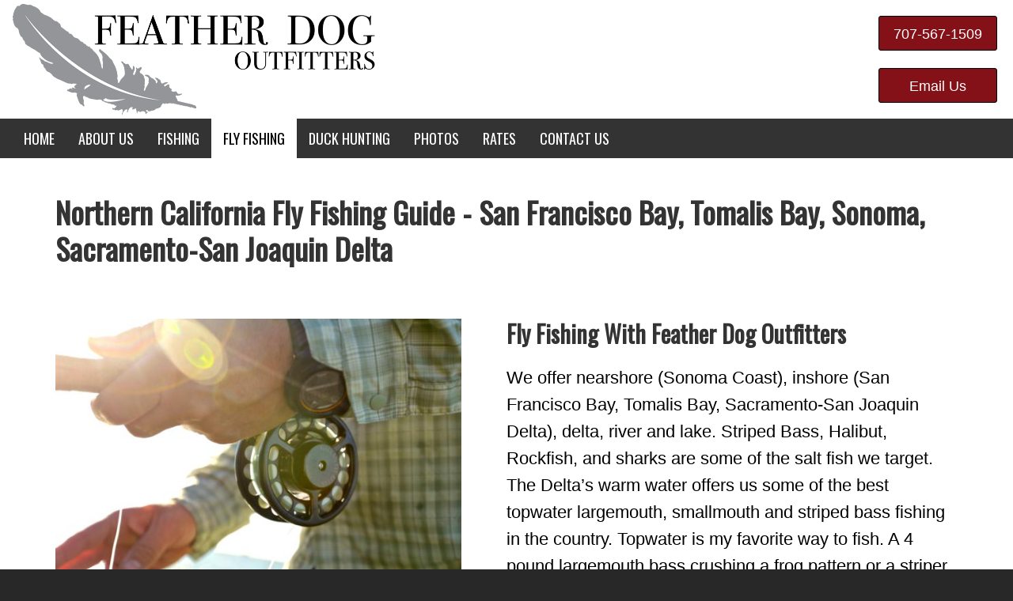

--- FILE ---
content_type: text/html;charset=UTF-8
request_url: https://www.featherdogoutfitters.com/fly-fishing/
body_size: 3539
content:
<!DOCTYPE html>
<html lang="en">
<head>
    <title>Feature Dog Outfitters - California Fly Fishing</title>
    <meta charset="utf-8">
    <meta http-equiv="X-UA-Compatible" content="IE=edge,chrome=1">
    <meta name="description" content="Welcome to Feather Dog Outfitters your premiere fly fishing guide service and outfitter in Northern California. Call Gregg at 707-567-1509."> 
    <meta name="viewport" content="width=device-width, initial-scale=1.0, minimum-scale=1.0, maximum-scale=1.0">
	<meta name="apple-mobile-web-app-capable" content="yes">
	<meta name="apple-mobile-web-app-status-bar-style" content="black">
    <link rel="apple-touch-icon-precomposed" sizes="152x152" href="/apple-touch-icon.png">
	<link rel="shortcut icon" href="/favicon.ico">
    <link href="https://fonts.googleapis.com/css?family=Oswald" rel="stylesheet">
    <link type="text/css" rel="stylesheet" href="/swipebox/css/swipebox.min.css">
    <link type="text/css" rel="stylesheet" href="/css/style.css">
    <link type="text/css" rel="stylesheet" href="/css/owl.carousel.css">
    <link type="text/css" rel="stylesheet" href="/css/owl.theme.css">
    <link type="text/css" rel="stylesheet" href="/css/owl.transitions.css">
    <!--[if lt IE 9]>
    <script src="http://html5shiv.googlecode.com/svn/trunk/html5.js"></script>
    <![endif]-->
    
<script>
  (function(i,s,o,g,r,a,m){i['GoogleAnalyticsObject']=r;i[r]=i[r]||function(){
  (i[r].q=i[r].q||[]).push(arguments)},i[r].l=1*new Date();a=s.createElement(o),
  m=s.getElementsByTagName(o)[0];a.async=1;a.src=g;m.parentNode.insertBefore(a,m)
  })(window,document,'script','//www.google-analytics.com/analytics.js','ga');

  ga('create', 'UA-76175025-44', 'auto');
  ga('send', 'pageview');

</script>

</head>


<body id="Body">

    <header class="hide">
        <div class="wrap">
            <a href="/" class="logo"><img class="logo" src="/images/logo.png" alt="Feather Dog Outfitters" title="Feather Dog Outfitters"></a>
            <p class="cta phone"><a href="tel:707-567-1509" title="707-567-1509">707-567-1509</a></p>
            <p class="cta contact"><a href="/contact/">Email Us</a></p>
        </div>  
        <div class="menu">
            <a id="cd-menu-trigger" href="#0"><span class="cd-menu-icon"></span></a>
            <nav class="main-nav" id="cd-lateral-nav">
                <ul class="cd-navigation">
                	<li class="mobile"><a href="tel:707-567-1509" title="707-567-1509"><p>707-567-1509</p></a></li>
                    <li class="mobile"><a href="/contact/"><p>Email Us</p></a></li>
                    
                        <li>
                            <a href="https://www.featherdogoutfitters.com/"><p>Home</p></a>
                            
                        </li>
                    
                        <li class="item-has-children">
                            <a href="https://www.featherdogoutfitters.com/about/"><p>About Us</p></a>
                            
                                <ul class="sub-menu">
                                    
                                        <li><a href="https://www.featherdogoutfitters.com/links/"><p>Links</p></a></li>
                                    
                                        <li><a href="https://www.featherdogoutfitters.com/testimonials/"><p>Testimonials</p></a></li>
                                    
                                        <li><a href="https://www.featherdogoutfitters.com/blog/"><p>Blog</p></a></li>
                                    
                                </ul>
                            
                        </li>
                    
                        <li>
                            <a href="https://www.featherdogoutfitters.com/fishing/"><p>Fishing</p></a>
                            
                        </li>
                    
                        <li>
                            <a class="current" href="https://www.featherdogoutfitters.com/fly-fishing/"><p>Fly Fishing</p></a>
                            
                        </li>
                    
                        <li>
                            <a href="https://www.featherdogoutfitters.com/duck-hunting/"><p>Duck Hunting</p></a>
                            
                        </li>
                    
                        <li>
                            <a href="https://www.featherdogoutfitters.com/photos/"><p>Photos</p></a>
                            
                        </li>
                    
                        <li>
                            <a href="https://www.featherdogoutfitters.com/rates/"><p>Rates</p></a>
                            
                        </li>
                    
                        <li>
                            <a href="https://www.featherdogoutfitters.com/contact/"><p>Contact Us</p></a>
                            
                        </li>
                    
                </ul>
            </nav>
        </div>
    </header>


    <div class="wrapper hide">
        <div class="content-block">
            
            
                <div class="content clearfix">
                    <h1>Northern California Fly Fishing Guide - San Francisco Bay, Tomalis Bay, Sonoma, Sacramento-San Joaquin Delta</h1> 
            <div class="sxs left">
                <img src="/uploads/photos/california-fly-fishing2.JPG" alt="Fly Fishing With Feather Dog Outfitters" title="Fly Fishing With Feather Dog Outfitters">
                <div class="sxs-inner">
                    <h2>Fly Fishing With Feather Dog Outfitters</h2> <p>We offer nearshore (Sonoma Coast), inshore (San Francisco Bay, Tomalis Bay, Sacramento-San Joaquin Delta), delta, river and lake. Striped Bass, Halibut, Rockfish, and sharks are some of the salt fish we target. The Delta&rsquo;s warm water offers us some of the best topwater largemouth, smallmouth and striped bass fishing in the country. Topwater is my favorite way to fish. A 4 pound largemouth bass crushing a frog pattern or a striper waking behind your Pole Dancer will stop your heart. Our nearshore fishing provides a unique opportunity to target rockfish in the kelp beds off the Sonoma Coast. Rockfishing with a flyrod has to be one of the most unique opportunities that we offer.</p> 
                </div>
            </div>
        
        
            <div class="sxs">
                <img src="/uploads/photos/DR3A7315.jpg" alt="A Typical Trip With Feather Dog Outfitters" title="A Typical Trip With Feather Dog Outfitters">
                <div class="sxs-inner">
                    <h2>A Typical Trip With Feather Dog Outfitters</h2> <p>Our bay trips consist of a five hour trip, typically starting three hours before high tide and ending two hours after high. The main species we target are Striped Bass and Halibut. We use 7wt to 10wt fly rods with integrated shooting heads and flies custom tied just for our area. FDO&rsquo;s uses all premium gear for walk-on clients. If a client chooses this option there will be a &ldquo;Breakage Fee&rdquo; assessed with any broken/lost rods or equipment during the charter.</p> 
                </div>
            </div>
        
        
            <div class="sxs left">
                <img src="/uploads/photos/IMG_0498.JPG" alt="Fly Gear" title="Fly Gear">
                <div class="sxs-inner">
                    <h2>Fly Gear</h2> <p>All our fly gear is top of the line with the newest technology. FDO&rsquo;s fly rods are exclusively TFO. All fly reels are Galvan and fly lines are specific for the style of fishing the Bay Area requires. Captain Gregg also provides and ties most all the flies used on our charters.</p> 
                </div>
            </div>
        
        
            <div class="sxs">
                <img src="/uploads/photos/fishing-san-fransico-bay06.jpg" alt="Final Notes" title="Final Notes">
                <div class="sxs-inner">
                    <p><b>Where to Meet<br></b>Locations are determined based on weather, conditions and can change at the last minute. It is important to contact me the night before your charter to confirm where we are meeting.</p>
<p>For your convenience, we offer San Francisco waterfront pick up. Please let us know and we will come to you. Unheard of service, only from Feather Dog Outfitters.</p>
<p><b>What to Bring<br></b>Food and beverages, sunscreen, hat, polarized sunglasses, camera, NON-marking shoes, raingear, jacket and personalized tackle if preferred.</p>
<p><b>What NOT to Bring<br></b>Please do not bring large bags or personal coolers. It is important to have a clutter free deck while fishing from our boats. There is a cooler stocked with ice, water and plenty of room for your food.</p> <p><a class="button readmore" href="/contact/">Book Your Northern Cali Fishing Trip</a></p>
                </div>
            </div>
        
        
		</div>
	</div>
</div>
<footer class="clearfix">
    <div class="wrap">
	    <h3>Fly Fishing | Light Gear Fishing | Diver/Sea Duck Hunts | Northern California</h3>
	    <p><a href="tel:707-567-1509" title="707-567-1509">707-567-1509</a> | <a href="/contact/">greggh@sonic.net</a></p>
	    <p><a href="/testimonials/">testimonials</a> | <a href="/downloads/">downloads</a> | <a href="/contact/">contact</a> | <a href="/site-map/">site map</a></p>
	</div>
    <div class="copy clearfix">
        <div class="icons">
            
        </div>
        <p class="copy">
            2026 Photos & Text Copyright - &copy; Feather Dog Outfitters<br>
            3plains <a href="https://www.3plains.com/outdoors/" target="_blank">Outdoors Web Design</a>
        </p>
    </div>
</footer>


<script type="text/javascript" src="https://ajax.googleapis.com/ajax/libs/jquery/2.2.4/jquery.min.js"></script>
<script type="text/javascript" src="/js/owl.carousel.js"></script> 
<script type="text/javascript" src="/swipebox/js/jquery.swipebox.min.js"></script>
<script type="text/javascript" src="/js/main.js"></script>
<script src="https://js.hcaptcha.com/1/api.js" async defer></script>
</body>
</html> 

--- FILE ---
content_type: text/css
request_url: https://www.featherdogoutfitters.com/css/style.css
body_size: 9487
content:
/* =======================
Copyright:	3plains (www.3plains.com)
File: 		Main style sheet
Version:	2.4.5
======================= */

/* ========== RESET ============================== */

html, body, div, span, applet, object, iframe,
h1, h2, h3, h4, h5, h6, p, blockquote, pre,
a, abbr, acronym, address, big, cite, code,
del, dfn, em, font, img, ins, kbd, q, s, samp,
small, strike, strong, sub, sup, tt, var,
dl, dt, dd, ol, ul, li,
fieldset, form, label, legend,
table, caption, tbody, tfoot, thead, tr, th, td {
	margin: 0;
	padding: 0;
	border: 0;
	outline: 0;
	font-family: inherit;
	vertical-align: baseline;
}
code { 
	font-family: monospace; 
	font-size: 16px; font-size: 1.6rem;
	line-height: 20px; line-height: 2rem;
}
/* remember to define focus styles! */
:focus { outline: 0; }
ol, ul {
	list-style: none;
	padding: 0 0 12px 0;
}
/* tables still need 'cellspacing="0"' in the markup */
table {
	border-collapse: separate;
	border-spacing: 0;
}
caption, th, td {
	text-align: left;
	font-weight: normal;
}
blockquote:before, blockquote:after,
q:before, q:after { content: ""; }
blockquote, q { quotes: "" ""; }
blockquote {
	margin: 15px 30px 30px;
	padding: 16px 20px 4px;
	background: #e5e5e5;
}
blockquote p { padding-bottom: 7px; }
::-webkit-input-placeholder { color: #999; }
:-moz-placeholder { color: #999; }
::-moz-placeholder { color: #999; }
:-ms-input-placeholder { color: #999; }
header, footer, nav { display: block; }
.clearfix:after {
     content: " "; 
     display: block; 
     height: 0; 
	 font-size: 0;
     clear: both; 
     visibility: hidden;
}
.clearfix {display: inline-block;}
/* Hides from IE-mac \*/
* html .clearfix {height: 1%;}
.clearfix {display: block;}
/* End hide from IE-mac */
* {
	-webkit-box-sizing: border-box;
	box-sizing: border-box;
}
img {
	-webkit-box-sizing: content-box;
	box-sizing: content-box;
}
.content ol, 
.content ul { 
	padding: 0 0 20px 40px; 
	margin: 0;
}
.content ol li,
.content ul li { padding: 0 0 5px 5px; }
.content ul { list-style: square outside; }
.content ol { list-style: decimal outside; }
.sxs > br { display: none; }

/* ========== BODY ============================== */
html {
	font-size: 62.5%;
	background: #282828;
}
body { 
	color: #000;
	font-family: Helvetica, Arial, sans-serif;
	font-style: normal;
}
/* COLORS / THEME ITEMS */
a { text-decoration: underline; color: #841118; }
a:active,
a:focus,
a:hover { text-decoration: none; }
p { padding: 0 0 25px; }
*[class^=targets] p { color: #000; }
div.targets a h2,
div.targets p.title { color: #841118; }
header { 
	height: 200px;
	background: #fff;
}
header > .wrap { height: 150px; }
a.logo {
	position: absolute;
	top: 0;
	left: 0;
	width: 490px;
	max-width: 100%;
	height: 100%;
	padding: 0;
	margin: 0 auto;
	z-index: 200;
}
a.logo img {
	max-height: 100%;
	width: auto !important;
	margin: 0 auto;
	display: block;
}
header p.cta {
	position: absolute;
	right: 20px;
	padding: 0;
	float: right;
	display: block;
}
header p.phone { top: 20px; }
header p.contact { bottom: 20px; }
header p.cta a {
	width: 150px;
	padding: 10px 15px 8px;
	text-decoration: none;
	float: right;
	color: #fff;
	background: #841118;
	border: 1px solid #000;
	border-radius: 3px; 
	-webkit-border-radius: 3px;
	text-align: center;
}
div.menu { background: #333; }
nav.main-nav,
nav.main-nav > ul { height: 50px; }
nav.main-nav > ul {
	padding: 0 0 0 15px;
	float: left;
}
nav.main-nav > ul > li a { color: #fff; }
nav.main-nav > ul > li ul li a:active,
nav.main-nav > ul > li ul li a:focus,
nav.main-nav > ul > li ul li a:hover,
nav.main-nav > ul > li:active > a,
nav.main-nav > ul > li:focus > a,
nav.main-nav > ul > li:hover > a,
nav.main-nav > ul > li > a.current { 
	background: #fff;
	color: #000;
}
nav.main-nav > ul > li > a > p { padding: 13px 15px 0; }
nav.main-nav > ul > li ul {
	border: 1px solid #ccc;
	background: #333;
}
fieldset { 
	background: rgba(255,255,255,0.8); 
	color: #333;
}
div.cta-wrapper { padding: 0; }
div.cta-wrapper .cta {
	width: 25%;
	padding: 0;
}
footer {
	border-top: 5px solid #2c2c2c;
	color: #666;
}
footer .wrap { border-top: 5px solid #939598; }
footer a { color: #fff; }
p.copy { color: #fff; }
p.copy a { color: #ccc; }
.slider { 
	width: 100%;
	padding: 0;
	float: left;
}
#fishingsilider .owl-pagination { right: 0; }
#fishingsilider .owl-controls .owl-page span { background: #841118; }
#fishingsilider .owl-item img {
	float: left;
	display: block;
}
*[class^=bar] { background: #000; }
div[class^=bar] p {
	padding: 14px 10px 3px 15px; 
	text-transform: uppercase;
}
*[class^=bar] p,
*[class^=bar] a { color: #fff; }
*[class^=bar] span { color: #f00; }
.sxs { border-top: 1px solid #ccc; }
.paging-bar { background: #ccc; }
body > .wrapper {
	background: #fff;
	border-bottom: 20px solid #939598;
}
/*.content-block { background: rgba(0,0,0,0.6); }*/
.filigree { display: none; }
*[class^=targets] div[class^=row] { border-bottom: 1px solid #ccc; }
div.group { border-bottom: 2px solid #ccc; }
.paging-bar .count p { color: #000; }
.pagination a p { 
	color: #841118;
	border: 1px solid #841118;
}
.pagination p.current,
.pagination a p:hover, 
.pagination a p:active, 
.pagination a p:focus { 
	background: #841118;
	color: #fff;
	border: 1px solid #841118;
}
.pagination p {
	color: #999;
	border: 1px solid #999;
	background: #fff;
}
div[class^=form-row].discounts {
	background: #e5f4ff;
	border: 1px solid #00f;
}
div[class^=form-row].discounts p.check-label { color: #00f; }

/*
	font-family: 'Oswald', Arial, sans-serif;
*/
nav.main-nav p,
h1, h2, h3, h4, h5, h6 {
	font-family: 'Oswald', Arial, sans-serif;
	font-weight: normal;
}

/* FONT SIZES AND H TAGS */
div.targets p.title,
body {
	font-size: 22px; font-size: 2.2rem;
	line-height: 34px; line-height: 3.4rem;
}
/* 12 */
p.copy {
	font-size: 12px; font-size: 1.2rem; 
	line-height: 20px; line-height: 2rem;
}
/* 14 */
#Breadcrumb,
div.hours .box p,
nav.main-nav > ul > li ul li a p,
form label,
form p {
	font-size: 14px; font-size: 1.4rem;
	line-height: 20px; line-height: 2rem;
}
/* 16px */
*[class^=bar] p.right,
.paging-bar,
.button,
form input[type=submit],
.content ul li,
.content ol li {
	font-size: 16px; font-size: 1.6rem;
	line-height: 24px; line-height: 2.4rem;
	vertical-align: middle;
}
/* 18px */
header p.cta,
div[class^=bar] p.title,
nav.main-nav > ul > li > a > p {
	font-size: 18px; font-size: 1.8rem;
	line-height: 24px; line-height: 2.4rem;
}
/* 30 */
div.targets div.row p.title {
	font-size: 30px; font-size: 3rem;
	line-height: 38px; line-height: 3.8rem;
}
h1, h2, h3, h4, h5, h6 {
	margin: 0;
	color: #333;
	font-weight: bold;
}
footer h3 { color: #fff; }
/* 38px */
h1 { 
	padding: 15px 0 30px; 
	font-size: 38px; font-size: 3.8rem;
	line-height: 46px; line-height: 4.6rem;
	font-style: normal;
}
h2 { 
	font-size: 30px; font-size: 3rem;
	line-height: 38px; line-height: 3.8rem;
	padding: 0 0 20px;
}
h3 { 
	font-size: 24px; font-size: 2.4rem;
	line-height: 32px; line-height: 3.2rem;
	padding: 0 0 18px;
}
h3 a {
	font-size: 18px; font-size: 1.8rem;
	line-height: 24px; line-height: 2.4rem;
}
h4 {
	font-size: 20px; font-size: 2rem;
	line-height: 26px; line-height: 2.6rem;
	padding: 0 0 16px;
}
h5 {
	font-size: 18px; font-size: 1.8rem;
	line-height: 24px; line-height: 2.4rem;
	padding: 0 0 16px;
}
h6 {
	font-size: 18px; font-size: 1.8rem;
	line-height: 24px; line-height: 2.4rem;
	padding: 0 0 16px;
}
.button,
form input[type=submit] {
	background: #841118;
	color: #fff;
	border: 1px solid #000;
}
/* Google lead services */
iframe[name="google_conversion_frame"]{
    position: fixed;
	bottom: 0;
	left: 0;
}
.wrap {
	width: 100%;
	max-width: 100%;
}
.section {
	width: 100%;
	padding: 30px 0 0;
	float: left;
}

/* ========== HEADER ============================== */
header { 
	width: 100%;
	margin: 0;
	z-index: 1980;
	display: block;
}
header .wrap { 
	position: relative;
	width: 100%;  
	margin: 0 auto; 
	display: block;
}
#Breadcrumb {
	width: 100%;
	min-height: 50px;
	padding: 0 0 5px;
}
#Breadcrumb ul { 
	max-width: 1200px;
	padding: 9px 0 0 15px;
	margin: 0 auto;
	display: block; 
}
#Breadcrumb ul li { 
	padding: 6px 5px 6px 0;
	display: inline-block;
}

/* ========== NAVIGATION ============================== */
div.menu { width: 100%; }
nav.main-nav { position: relative; }
nav.main-nav > ul > li {
	height: 100%;
    text-transform: uppercase;
    float: left;
}
nav.main-nav > ul > li.mobile { display: none; }
nav.main-nav > ul > li > a {
	height: 100%;
    font-weight: normal;
    text-decoration: none;
	display: block;
}
nav.main-nav > ul > li ul {
    position: absolute;
    width: 210px;
    padding: 5px;
    visibility: hidden;
	z-index: 500;
}
nav.main-nav > ul > li:hover ul,
nav.main-nav > ul > li:active ul,
nav.main-nav > ul > li:focus ul { visibility: visible; }
nav.main-nav > ul > li ul li {
    width: 100%;
	float: left;
}
nav.main-nav > ul > li ul li a {
    width: 100%;
	padding: 9px 0 7px;
	float: left;
}
nav.main-nav > ul > li ul li a p {
	padding: 0 10px;
	float: left;
	text-align: left;
}

/* ========== CONTENT ============================== */
div.imageWrap {
	max-width: 50%;
	padding: 7px 0 20px 35px;
	float: right;
}
div.imageWrap img {
	max-width: 100%;
	height: auto !important;
	float: left;
}
.slider { 
	max-width: 100%;
	margin: 0 auto;
	position: relative;
}
#fishingsilider .owl-controls {
	position: absolute;
	top: 0;
	left: 0;
	width: 100%;
	height: 100%;
	margin: 0;
	z-index: 200px;
}
#fishingsilider .owl-pagination {
	position: absolute;
	bottom: 20px;
	height: 20px;
	padding: 0 10px;
	float: left;
	text-align: left;
}
#fishingsilider .owl-controls .owl-page {
	width: 25px;
	height: 20px;
	padding: 2px 5px 3px;
	float: left;
}
#fishingsilider .owl-controls .owl-page span {
	width: 15px;
	height: 15px;
	margin: 0;
	float: left;
	border-radius: 15px; 
	-webkit-border-radius: 15px;
}
#fishingsilider .owl-buttons {
	position: absolute;
	left: 0;
	top: 50%;
	width: 100%;
	height: 60px;
	padding: 0 20px;
	margin: -40px 0 0;
}
.owl-theme .owl-controls .owl-buttons div.owl-prev { 
	float: left;
	background-position: left top; 
}
.owl-theme .owl-controls .owl-buttons div.owl-next { 
	float: right;
	background-position: right top; 
}
.owl-theme .owl-controls .owl-buttons span { display: none; }
.wrapper {
	width: 100%;
	height: 100%;
}
.content-block { 
	margin: 0; 
	clear: both;
}
.content { 
	width: 1200px;
	max-width: 100%;
	min-height: 400px;
	margin: 0 auto; 
	padding: 30px;
	clear: both;
}
.hero-interior {
	width: 100%;
	max-width: 100%;
}
.hero-interior img {
	max-width: 100%;
	height: auto !important;
	margin: 0 auto;
	display: block;
}
div.cta-wrapper {
	width: 100%;
	float: left;
}
div.cta-wrapper .cta { float: left; }
div.cta-wrapper .cta a {
	width: 100%;
	float: left;
}
div.cta-wrapper .cta img {
	max-width: 100%;
	height: auto !important;
	float: left;
}
*[class^=bar] {
	min-height: 50px;
	clear: both;
}
*[class^=bar] a.right, 
*[class^=bar] p.right {
	padding: 14px 20px 0 0;
	float: right;
}
*[class^=bar] p.right { text-transform: capitalize; }
*[class^=bar] a { font-weight: normal; }
*.bar-head { 
	width: 100%;
	float: left;
	border-radius: 0;
}
div.bar-head p { float: left; }
*[class^=bar] select {
	margin: 10px 8px 0 0;
	float: right;
}
*[class^=bar] input[type=submit].small { float: right; }
*.bar-head select,
*.bar-head input[type=submit].small { float: left; }
*[class^=bar] img.icon {
	margin: 0;
	padding: 16px 20px 5px;
	float: right;
	background: none;
}
.content h1 { width: 100%; }

/* ========== CONTENT PHOTOS ============================== */
.sxs { 
	width: 100%; 
	margin: 0;
	padding: 35px 0 20px;
	float: left;
}
.sxs-inner { padding: 5px 0 0; }
.sxs-inner h2,
.sxs-inner h3,
.sxs-inner h4 { margin: 0; }

/* ========== FOOTER ============================== */
footer { 
	width: 100%;
	text-align: center;
}
footer .wrap { 
	margin: 0 auto; 
	padding: 20px;
}
footer h3 { padding: 5px 0 10px; }
footer p { padding: 0 0 5px; }
footer p.icons { padding-top: 10px; }
footer img.logo-foot {
	max-height: 100px;
	width: auto !important;
}
img.sicon {
	width: 30px;
	height: 30px;
	padding: 0 5px;
}
div.copy {
	width: 100%;
	padding: 10px 0;
	text-align: left;
}
p.copy { 
	padding: 8px 20px; 
	float: left;
}
p.copy a { font-weight: normal; }
div.copy div.icons {
	padding: 10px 15px 0 0;
	float: right;
}
div.copy div.icons a { float: right; }
div.copy img.icon {
	max-width: 25px;
	height: auto !important;
	padding: 2px 5px 0;
	float: right;
}

/* ========== VIDEOS ============================== */
div.video {
	width: 100%;
	padding: 30px 0 0;
}
div.video .video-d { padding: 20px 20px 0; }
.inline-vid-wrapper {
	width: 100%;
	padding: 0;
}
.EmbeddedVideo {
	max-width: 920px;
	height: 0;
	margin: 0 auto;
	padding: 30px 0 50%;
	overflow: hidden;
	position: relative;
}
.EmbeddedVideo iframe, 
.EmbeddedVideo embed {
	position: absolute;
	top: 0;
	left: 0;
	width: 100%;
	height: 100%;
}

/* ========== PHOTO GALLERY ============================== */
/* ==>  Swipebox  ---------------------------------------------------------------------------------------- */
#Body #swipebox-overlay { background: rgba(0,0,0,0.8); }
#Body #swipebox-close {
	width: 100px;
	height: 100px;
	right: 20px;
	top: 20px;
	background-size: 500px 100px;
	background-position: 0 0;
}
/* COLS AND INDEXES */
div.targets {
	width: 100%;
	padding: 0 0 20px;
	float: left;
}
*[class^=targets] div[class^=row] {
	width: 100%;
	padding: 20px 10px 0;
	float: left;
}
#Rows { 
	padding-top: 0;
	margin: 15px 0 0; 
}
*[class^=targets] > a {
	width: 100%;
	float: left;
}
*[class^=targets] p { font-weight: normal; }
*[class^=targets] a:hover, 
*[class^=targets] a:active, 
*[class^=targets] a:focus { text-decoration: none; }
*[class^=targets] a:hover p[class^=title], 
*[class^=targets] a:active p[class^=title], 
*[class^=targets] a:focus p[class^=title] { text-decoration: underline; }
*[class^=targets] ul li { float: left; }
*[class^=targets] div.data { padding: 0 0 10px; }
div.targets ul {
	width: 100%;
	padding: 30px 0 0;
	margin: 0;
	float: left;
	list-style: none;
}
div.group {
	width: 100%;
	padding: 20px 0 25px;
	float: left;
}
div.group ul { 
	padding: 0 0 5px 20px; 
	list-style: square outside;
}
div.targets ul > li {
	width: 25%;
	padding: 0 10px;
	float: left;
	text-align: center;
	background: none;
}
div.group ul > li { 
	padding: 0 20px 0 0;
	text-align: left; 
}
div.group ul > li p { display: inline; }
div.targets p.title {
	clear: both;
	padding: 11px 0 3px;
	text-align: center;
}
div.targets div.row p.title {
	padding: 5px 0 15px;
	text-align: left;
	clear: none;
}
div.targets ul[class~="two"] li { 
	width: 50%; 
	padding: 10px 20px 15px;
}
div.group ul[class~="two"] li { padding: 0 20px 0 0; }
#Portfolio ul[class~="two"] a { 
	width: 100%;
	float: left;
	position: relative;
}
div.targets div.row p.info { padding: 0 0 10px; }
div.targets p.overview { padding: 0 0 20px; }
div.targets div.row a.right { 
	max-width: 50%;
	padding: 0 0 25px 30px;
	float: right; 
}
div.targets div.row img.right {
	max-width: 100%;
	height: auto !important;
	float: right;
}
div.targets div.row a.button {
	width: 200px;
	float: left;
	text-align: center;
}
div.targets div.data { padding: 0 0 15px; }
div.targets div.scalebox {
	width: 100%;
	height: 200px;
	position: relative;
}
div.targets div.scalebox > p {
	position: absolute;
	bottom: 0;
	left: 0;
	width: 100%;
	max-width: 100%;
	padding: 0;
}
div.targets div.scalebox img {
	width: auto;
	height: auto !important;
	max-height: 180px;
	max-width: 100%;
	margin: 0 auto;
	float: none;
	display: block;
}
.sxs img,
*[class^=targets] div[class^=row] img {
	max-width: 45%;
	height: auto !important;
	border: 0;
	padding: 0 0 30px 35px;
	float: right;
}
@media only screen and (max-width : 900px) {
	nav.main-nav > ul > li > a > p {
		padding: 14px 10px 0;
		font-size: 14px; font-size: 1.4rem;
		line-height: 20px; line-height: 2rem;
	}
	div.targets div.scalebox { height: 140px; }
	div.targets div.scalebox img { max-height: 140px; }
	div.targets p.title {
		font-size: 18px;
		line-height: 24px;
	}
	*[class^=targets] div[class^=row] img { max-width: 200px; }
}
@media only screen and (max-width : 700px) {
	.content { padding: 10px; }
	div.targets ul { padding: 0; }
	div.group ul { padding: 0 0 0 20px; }
	div.targets ul > li { 
		width: 50%; 
		padding-top: 20px;
	}
	div.group ul > li { padding-top: 0; }
	div.group ul.two > li { width: 100%; }
	div.targets ul > li:nth-child(3) { clear: both; }
	div.targets div.scalebox { height: 200px; }
	div.targets div.scalebox img { max-height: 200px; }
}
@media only screen and (max-width : 480px) {
	div.targets ul > li { 
		width: 100%; 
		padding-top: 30px;
	}
	div.group ul > li { padding-top: 0; }
	div.targets div.scalebox > p {
		position: relative;
		float: left;
	}
	div.targets div.scalebox { height: auto !important; }
	div.targets div.scalebox img { max-height: auto; }
}

/* ========== PAGINATION ============================== */
.paging-bar { 
	width: 100%;
	min-height: 50px;
	float: left;
}
.paging-bar > div { padding: 10px; }
.paging-bar > div.count { 
	width: 35%;
	padding: 13px 0 0 10px;
	float: left;
}
.paging-bar p { padding: 0; }
.pagination {
	width: 60%;
	padding: 10px 0;
	float: right;
	text-align: right;
}
.pagination a,
.pagination > p { margin: 0 0 0 5px; }
.paging-bar p,
.pagination a { display: inline-block; }
.pagination p { 
	min-width: 30px;
	min-height: 30px;
	padding: 3px 11px 0;
	text-align: center;
}
.pagination p.ellipsis {
	min-width: 10px;
	padding: 3px 2px 0;
}

/* ========== FORMS ============================== */
div.hours {
	width: 32%;
	margin: 0 0 30px;
	float: right;
}
#MainForm {
	width: 65%;
	padding: 0;
	float: left;
	clear: none;
}
@media only screen and (max-width: 750px) {
	#MainForm,
	div.hours {	width: 100%; }
}
div.hours .box {
	width: 100%;
	padding: 0 0 5px;
}
div.hours .box p { padding: 12px 15px 5px; }
.button {
	min-height: 40px;
	padding: 8px 20px 0;
    text-align: center;
    text-decoration: none;
	display: inline-block;
}
form input[type=submit] {
	height: 40px;
	padding: 0 20px;
	cursor: pointer;
}
input[type=submit].small {
	height: 30px;
	min-height: 30px;
	padding: 0 5px;
}
/* ==>  Form Inputs ---------------------------------------------------------------------------------------- */
input[type=text], 
input[type=password], 
textarea, 
select, 
input[type=email], 
input[type=tel], 
input[type=search] { 
	min-height: 30px;
	float: left; 
}
@media (pointer:coarse) {
	input[type=text], 
	input[type=password], 
	textarea, 
	input[type=email], 
	input[type=tel], 
	input[type=search] { min-height: 40px; }
}
#recaptcha_widget_div input[type=text] { min-height: 0; }
select { height: 30px; }
@media (pointer:coarse) {
	input[type=submit].small { padding: 0 10px; }
}
*[class^=bar] input[type=submit].small { margin: 10px 10px 0 0; }
input[type=text], 
input[type=password], 
input[type=email], 
input[type=tel] {
	padding: 4px 2px;
	margin: 0;
}
textarea {
	width: 100%;
	height: 100px;
	padding: 3px 1%;
	margin: 0;
}
input[type=checkbox], 
input[type=radio] {
	width: 14px;
	height: 14px;
	margin: 7px 10px 0;
	float: left;
}
select { margin: 2px 0 0; }
input[type=text], 
input[type=email], 
input[type=tel], 
select { width: 240px; }
input.short { width: 150px; }
input.shorter { width: 110px; }
input.security { width: 86px; }
label { cursor: pointer; }
/* form fields */
input[type=text], 
input[type=password], 
textarea, 
select, 
input[type=email], 
input[type=tel], 
input[type=search] { border: 1px solid #666; }
input[type=text]:focus, 
input[type=password]:focus, 
textarea:focus, select:focus, 
input[type=email]:focus, 
input[type=tel]:focus, 
#globalSearch input[type=search]:focus {
	-webkit-box-shadow: 0 0 3px #999;
	box-shadow: 0 0 3px #999;
}

/* ========== CONTACT PAGE CSS START ============================== */
div[class^=form-row] label span { float: left; }
.form-wrapper {
	width: 100%;
	padding: 0 15%;
	margin: 0 auto;
	clear: both;
}
fieldset {
	width: 100%;
	max-width: 100%;
	padding: 10px 5px;
	float: left;
}
fieldset p { padding: 0 10px 10px; }
div[class^=form-row] {
	width: 100%;
	max-width: 100%;
	padding: 0 0 5px;
	float: left;
}
div[class^=form-row] ul { list-style: none; }
div[class^=form-row].discounts {
	padding: 5px 10px 7px 0;
	margin: 5px 0 10px;
}
div.check-row { 
	padding: 5px 20px 20px 27%;
	float: left;
}
div.form-row-bottom { padding: 15px 0; }
div[class^=form-row] p { padding: 3px 0 0 0; }
div.form-row-bottom p { padding: 0 0 0 10px; }
div[class^=form-row] p.field-link {
	padding: 4px 0 0 10px;
	float: left;
}
div[class^=form-row] p.check-label { padding: 6px 0 0 35px; }
div[class^=form-row] > label {
	width: 25%;
	padding: 10px 20px 0 10px;
	text-align: right;
	float: left;
	position: relative;
}
div[class^=form-row] > label span {
	position: absolute;
	top: 7px;
	right: 10px;
	color: #f00;
}
div[class^=form-row] > label.check {
	width: auto;
	padding: 0;
	text-align: left;
}
div[class^=form-row] div.sub-row {
	width: 100%;
	padding: 10px 0 0;
	float: left;
}
div[class^=form-row] label.divider { 
	width: auto; 
	padding: 2px 10px 0; 
	float: left;
}
div[class^=form-row] p.field-divider {
	padding: 4px 10px 0;
	float: left;
}
div[class^=form-row] div.field {
	width: 60%;
	padding: 5px;
	float: left;
}
div[class^=form-row] ul {
	width: 100%;
	padding: 0;
	float: left;
}
div[class^=form-row] ul.two li {
	width: 50%;
	float: left;
}
div[class^=form-row] p.submit-alt {
	padding: 15px 0;
	text-align: center;
}
#recaptcha_table input[type=text] { 
	width: 140px !important;
	padding: 0; 
	float: none; 
}
.form-button {
	margin: 0 auto;
	display: block;
}
/* ==>  Form Alerts ---------------------------------------------------------------------------------------- */
div[class^=form-row] p.error { display: none; }
div.form-row-error p.error {
	color: #fff;
	margin: 0;
	padding: 5px 10px 0 0;
	text-align: left;
	clear: left;
	display: block;
}
div.form-row-error div.field { 
	background: #f00;
	border: 1px solid #f00;
	border-radius: 4px; 
	-webkit-border-radius: 4px;
}
div.form-row-error input[type=text], 
div.form-row-error input[type=password], 
div.form-row-error textarea, 
div.form-row-error select, 
div.form-row-error input[type=email], 
div.form-row-error input[type=tel], 
div.form-row-error input[type=search] { border: 1px solid #f00; }
.alert-confirm, .alert-error {
	min-height: 60px;
	padding: 9px;
	margin: 0 0 20px;
	clear: both;
}
.form-wrapper .alert-error { margin: 0; }
.alert-confirm {
	border: 1px solid #390;
	background: #dafbca url(/images/alert-success.png) 9px 9px no-repeat;
}
.alert-error {
	border: 1px solid #f00;
	background: #ffe3e3 url(/images/alert-error.png) 9px 9px no-repeat;
}
.alert-confirm p, 
.alert-error p {
	padding: 8px 0 0 50px;
	color: #000;
}
@media only screen and (max-width : 900px) {
	.form-wrapper { padding: 0; }
}
@media only screen and (max-width : 600px) {
	*[class^=bar] select { width: 130px; }
	div.hours {
		width: 100%;
		margin: 0 0 20px;
	}
	fieldset { float: none; }
	.field textarea { 
		width: auto;
		min-width: 100%; 
	}
	.form-wrapper { 
		width: 100%; 
		border: none;
		background: none;
	}
	div[class^=form-row] > label {
		width: 100%;
		padding: 5px 0 0 10px;
		text-align: left;
	}
	div[class^=form-row] > label span {
		left: 0;
		right: auto;
	}
	div[class^=form-row] div.field { 
		width: 100%;
		padding: 2px 0 5px;
	}
	div.form-row-error div.field { padding: 5px; }
	input[type=text], 
	input[type=email], 
	input[type=tel], 
	select { width: 100%; }
	input[type=text], 
	input[type=email], 
	input[type=tel] { padding: 4px 5px; }
	div.check-row { padding-left: 0; }
}

/* ========== Custom Hunt Table ================================= */
div.hunts {
	width: 100%;
	max-width: 800px;
	margin: 0 auto 30px;
	display: block;
}
div.hunts .bar {
	width: 100%;
	min-height: 40px;
	padding: 0 10px;
	float: left;
}
div.hunts .bar p {
	padding: 10px 0 3px;
	float: left;
}
div.hunts .bar p.title { width: 70%; }
div.hunts .bar p.cost { 
	width: 30%;
	text-align: right; 
} 
div.hunts ul {
	width: 100%;
	padding: 0;
	float: left;
	list-style: none;
}
div.hunts ul li { 
	padding: 8px 10px 5px;
	float: left; 
}
div.hunts ul li.col-one { width: 60%; }
div.hunts ul li.col-two,
div.hunts ul li.col-three { width: 20%; }
div.hunts ul li.col-two { text-align: center; }
div.hunts ul li.col-three { 
	font-weight: bold;
	text-align: right; 
}
@media only screen and (max-width: 600px) {
	.content div.hunts ul li {
		font-size: 12px; font-size: 1.2rem; 
		line-height: 20px; line-height: 2rem;
	}
}

/* ========== RESPONSIVE CSS START ============================== */
@media only screen and (max-width: 750px) {
	body { 
		font-size: 18px; font-size: 1.8rem;
		line-height: 32px; line-height: 3.2rem;
	}
	/* ========== SIDE MENU CSS START ============================== */
	#cd-menu-trigger {
        position: absolute;
        right: 10px;
        top: 10px;
        width: 60px;
		height: 60px;
		background: #333;
		z-index: 229;
		transition: all .3s linear; 
	    -webkit-transition: all .3s linear;
    }
	.lateral-menu-is-open #cd-menu-trigger { 
		right: 250px;
		position: fixed;
	}
    #cd-menu-trigger .cd-menu-text {
        height: 100%;
        text-transform: uppercase;
        display: none;
    }
    #cd-menu-trigger .cd-menu-icon {
        display: inline-block;
        position: absolute;
        right: 10px;
        top: 27px;
        width: 40px;
        height: 6px;
        background: #fff;
    }
    #cd-menu-trigger .cd-menu-icon::before, 
	#cd-menu-trigger .cd-menu-icon::after {
        content: '';
        width: 100%;
        height: 100%;
        position: absolute;
        background-color: inherit;
        right: 0;
    }
    #cd-menu-trigger .cd-menu-icon::before { bottom: 15px; }
    #cd-menu-trigger .cd-menu-icon::after { top: 15px; }
    #cd-menu-trigger.is-clicked .cd-menu-icon { background-color: rgba(255, 255, 255, 0); }
    #cd-menu-trigger.is-clicked .cd-menu-icon::before, 
	#cd-menu-trigger.is-clicked .cd-menu-icon::after { background-color: #fff; }
    #cd-menu-trigger.is-clicked .cd-menu-icon::before {
        bottom: 0;
        -webkit-transform: rotate(45deg);
        -moz-transform: rotate(45deg);
        -ms-transform: rotate(45deg);
        -o-transform: rotate(45deg);
        transform: rotate(45deg);
    }
    #cd-menu-trigger.is-clicked .cd-menu-icon::after {
        top: 0;
        -webkit-transform: rotate(-45deg);
        -moz-transform: rotate(-45deg);
        -ms-transform: rotate(-45deg);
        -o-transform: rotate(-45deg);
        transform: rotate(-45deg);
    }
    #cd-lateral-nav {
        position: fixed;
        height: 100%;
        top: 0;
		left: auto;
        right: 0;
		overflow-y: auto;
        visibility: hidden;
        z-index: 204;
        width: 250px;
        background-color: #000;
        -webkit-transition: -webkit-transform .4s 0s, visibility 0s .4s;
        transition: transform .4s 0s, visibility 0s .4s;
        -webkit-transform: translateX(251px);
        transform: translateX(251px);
    }
    #cd-lateral-nav .cd-navigation {
		width: 100%;
        margin: 0;
		padding: 0;
		float: left;
        display: block;
		background: #333;
    }
	nav.main-nav { text-align: left; }
	nav.main-nav > ul > li { border-bottom: 1px solid #fff; }
	nav.main-nav > ul > li.mobile { display: block; }
	nav.main-nav > ul > li.mobile a {
		width: 100%;
		text-align: center;
	}
    nav.main-nav > ul > li ul {
        width: 100%;
		padding: 0 10px 10px;
		float: left;
		display: block;
		position: relative;
		border: 0;
    }
	#cd-lateral-nav.lateral-menu-is-open {
        -webkit-transform: translateX(0);
        -moz-transform: translateX(0);
        -ms-transform: translateX(0);
        -o-transform: translateX(0);
        transform: translateX(0);
        visibility: visible;
        -webkit-transition: -webkit-transform .4s 0s, visibility 0s 0s;
        -moz-transition: -moz-transform .4s 0s, visibility 0s 0s;
        transition: transform .4s 0s, visibility 0s 0s;
        /* smooth the scrolling on touch devices - webkit browsers */
        -webkit-overflow-scrolling: touch;
    }
	nav.main-nav > ul > li > a > p { 
		padding: 12px 10px 10px; 
		font-size: 18px; font-size: 1.8rem;
		line-height: 24px; line-height: 2.4rem;
	}
    /* ========== HEADER CSS START ============================== */
	header { 
		height: 83px; 
		border-bottom: 3px solid #333;
	}
	header .wrap { height: 80px; }
	a.logo { 
		right: auto;
		width: 240px;
		height: 80px;
		padding: 5px 0;
	}
	header p.cta { display: none; }
	/* ========== MENU CSS START ============================== */
	div.menu { border: 0; }
	nav.main-nav > ul,
	nav.main-nav > ul > li,
	nav.main-nav > ul > li > a { height: auto; }
	nav.main-nav > ul > li ul { visibility: visible; }
	nav.main-nav > ul > li { width: 100%; }
    
    /* ========== MIDDLE CSS START ============================== */
	.slider { padding: 0; }
	.owl-theme .owl-controls .owl-buttons div { background-size: 60px 36px; }
	.owl-theme .owl-controls .owl-buttons div.owl-prev { background-position: 20px 12px; }
	.owl-theme .owl-controls .owl-buttons div.owl-next { background-position: -30px 12px; }
	#fishingsilider .owl-buttons { padding: 0; }
    .content-block {
        margin: 0;
        width: 100%;
    }
    h1 { 
		font-size: 28px; font-size: 2.8rem;
		line-height: 36px; line-height: 3.6rem;
	}
	h2 { 
		font-size: 22px; font-size: 2.2rem;
		line-height: 30px; line-height: 3rem;
	}
	h3 { 
		font-size: 18px; font-size: 1.8rem;
		line-height: 26px; line-height: 2.6rem;
	}
	h3 a {
		font-size: 16px; font-size: 1.6rem;
		line-height: 24px; line-height: 2.4rem;
	}
	h4, h5, h6 {
		font-size: 14px; font-size: 1.4rem;
		line-height: 22px; line-height: 2.2rem;
	}
	div.copy div.icons {
		width: 100%;
		padding: 10px 0 0;
		float: none;
		text-align: center;
	}
	div.copy div.icons a { float: none; }
	div.copy img.icon {
		padding: 2px 5px 0;
		float: none;
		display: inline;
	}
	p.copy { width: 100%; }
	
    /* ========== PAGE CSS START ============================== */
	.paging-bar { padding-bottom: 7px; }
	.paging-bar > div.count, 
	.paging-bar > div.pagination { 
		width: 100%;
		padding: 7px 0 0;
		text-align: center;
	}
	.sxs img {
        max-width: 100%;
		margin: 0 auto;
		padding: 0 0 25px;
		float: none;
		display: block;
    }
	div.imageWrap { 
		width: 100% !important; 
		max-width: 100%;
		padding-left: 0;
	}
	div.imageWrap img {
		margin: 0 auto;
		float: none;
		display: block;
	}
}
@media only screen and (max-width: 600px) {
	body { 
		font-size: 16px; font-size: 1.6rem;
		line-height: 28px; line-height: 2.8rem;
	}
	div.cta-wrapper { padding: 0 0 30px; }
	div.cta-wrapper .cta {
		width: 100%;
		padding: 30px 0 0;
	}
	div.cta-wrapper .cta img {
		margin: 0 auto;
		float: none;
		display: block;
	}
	div[class^=bar] p.title,
	footer {
		font-size: 14px; font-size: 1.4rem;
		line-height: 20px; line-height: 2rem;
	}
	footer h3 {
		font-size: 16px; font-size: 1.6rem;
		line-height: 24px; line-height: 2.4rem;
	}
	div.targets div.row a.right { 
		max-width: 100%;
		padding: 0 0 10px;
	}
	div.targets div.data { padding: 0 0 30px; }
	*[class^=targets] div[class^=row] img { 
		max-width: 100%; 
		padding: 0 0 20px;
		margin: 0 auto !important;
		float: none;
		display: block;
	}
	div[class^=bar] p { padding-top: 18px; }
}
.sxs > br { display: none; }
.sxs { border-top: 1px solid #fff; }
.sxs { 
	width: 100%; 
	margin: 0;
	padding: 35px 0 20px;
	float: left;
}
.sxs-inner h2,
.sxs-inner h3,
.sxs-inner h4 { margin: 0; }
.sxs img,
*[class^=targets] div[class^=row] img {
	max-width: 45%;
	height: auto !important;
	border: 0;
	padding: 0 0 30px 35px;
	float: right;
}
.sxs .sxs-inner {
	width: auto;
	padding: 0 0 20px;
	float: none;
}
.sxs.left img {
	padding: 0 0 30px;
	float: left;
}
.sxs.left .sxs-inner { padding: 0 0 0 50%; }
div.block {
	width: 100%; 
	margin: 0;
	padding: 35px 0 20px;
	float: left;
}
div.block h2,
div.block h3,
div.block h4,
div.block h5,
div.block h6 { margin: 0; }
div.block.center img {
	max-width: 100%;
	height: auto !important;
	padding: 0 0 30px;
	margin: 0 auto;
	display: block;
}
@media only screen and (max-width: 750px) {
	.sxs.left img,
	.sxs img {
        max-width: 100%;
		margin: 0 auto;
		padding: 0 0 25px;
		float: none;
		display: block;
    }
	.sxs.left .sxs-inner { padding: 0; }
}    